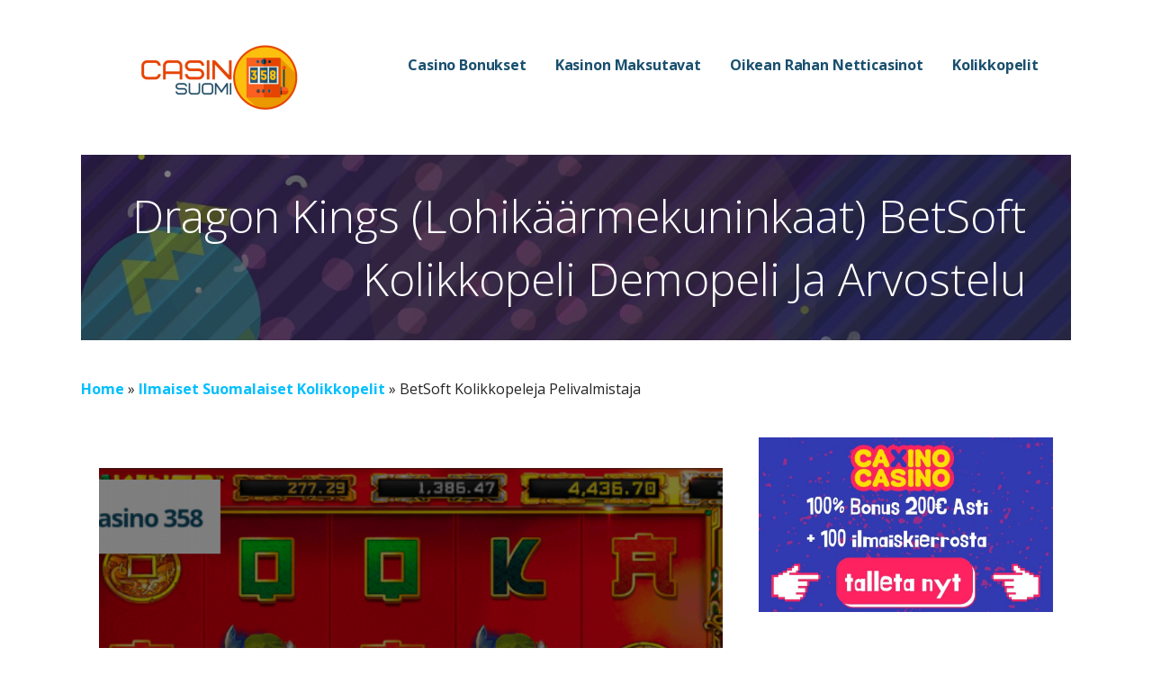

--- FILE ---
content_type: text/html; charset=UTF-8
request_url: https://casino358.com/kolikkopeleja/betsoft/dragon-kings/
body_size: 13407
content:
<!DOCTYPE html>

<html lang="fi-FI">

<head>

    <!-- Global site tag (gtag.js) - Google Analytics -->

    <script async src="https://www.googletagmanager.com/gtag/js?id=UA-163084901-1"></script>

    <script>

        window.dataLayer = window.dataLayer || [];

        function gtag(){dataLayer.push(arguments);}

        gtag('js', new Date());

        gtag('config', 'UA-163084901-1');

    </script>

	<meta charset="UTF-8">

	<meta name="viewport" content="width=device-width, initial-scale=1">

	<link rel="profile" href="https://gmpg.org/xfn/11">

	<link rel="pingback" href="https://casino358.com/xmlrpc.php">

	
	<!-- This site is optimized with the Yoast SEO plugin v14.7 - https://yoast.com/wordpress/plugins/seo/ -->
	<title>ᐉ Dragon Kings Pelit 〚2026〛 Arvostelu | Demopeli Dragon Kings (Lohikäärmekuninkaat)</title>
	<meta name="description" content="Demopeli Dragon Kings (Lohikäärmekuninkaat) ✅ Dragon Kings Bonukset ja Ominaisuudet ⚡ BetSoft Pelivalmistajasta Kolikkopeli" />
	<meta name="robots" content="index, follow" />
	<meta name="googlebot" content="index, follow, max-snippet:-1, max-image-preview:large, max-video-preview:-1" />
	<meta name="bingbot" content="index, follow, max-snippet:-1, max-image-preview:large, max-video-preview:-1" />
	<link rel="canonical" href="https://casino358.com/kolikkopeleja/betsoft/dragon-kings/" />
	<meta property="og:locale" content="en_US" />
	<meta property="og:type" content="article" />
	<meta property="og:title" content="ᐉ Dragon Kings Pelit 〚2026〛 Arvostelu | Demopeli Dragon Kings (Lohikäärmekuninkaat)" />
	<meta property="og:description" content="Demopeli Dragon Kings (Lohikäärmekuninkaat) ✅ Dragon Kings Bonukset ja Ominaisuudet ⚡ BetSoft Pelivalmistajasta Kolikkopeli" />
	<meta property="og:url" content="https://casino358.com/kolikkopeleja/betsoft/dragon-kings/" />
	<meta property="og:site_name" content="Suomi Casino 358" />
	<meta property="article:published_time" content="2020-03-25T08:20:59+00:00" />
	<meta name="twitter:card" content="summary_large_image" />
	<script type="application/ld+json" class="yoast-schema-graph">{"@context":"https://schema.org","@graph":[{"@type":"WebSite","@id":"https://casino358.com/#website","url":"https://casino358.com/","name":"Suomi Casino 358","description":"","potentialAction":[{"@type":"SearchAction","target":"https://casino358.com/?s={search_term_string}","query-input":"required name=search_term_string"}],"inLanguage":"en-US"},{"@type":"WebPage","@id":"https://casino358.com/kolikkopeleja/betsoft/dragon-kings/#webpage","url":"https://casino358.com/kolikkopeleja/betsoft/dragon-kings/","name":"\u1409 Dragon Kings Pelit \u301a2026\u301b Arvostelu | Demopeli Dragon Kings (Lohik\u00e4\u00e4rmekuninkaat)","isPartOf":{"@id":"https://casino358.com/#website"},"datePublished":"2020-03-25T08:20:59+00:00","dateModified":"2020-03-25T08:20:59+00:00","author":{"@id":"https://casino358.com/#/schema/person/4b78f4bdcee85789c66e3333ec387625"},"description":"Demopeli Dragon Kings (Lohik\u00e4\u00e4rmekuninkaat) \u2705 Dragon Kings Bonukset ja Ominaisuudet \u26a1 BetSoft Pelivalmistajasta Kolikkopeli","breadcrumb":{"@id":"https://casino358.com/kolikkopeleja/betsoft/dragon-kings/#breadcrumb"},"inLanguage":"en-US","potentialAction":[{"@type":"ReadAction","target":["https://casino358.com/kolikkopeleja/betsoft/dragon-kings/"]}]},{"@type":"BreadcrumbList","@id":"https://casino358.com/kolikkopeleja/betsoft/dragon-kings/#breadcrumb","itemListElement":[{"@type":"ListItem","position":1,"item":{"@type":"WebPage","@id":"https://casino358.com/","url":"https://casino358.com/","name":"Home"}},{"@type":"ListItem","position":2,"item":{"@type":"WebPage","@id":"https://casino358.com/kolikkopeleja/","url":"https://casino358.com/kolikkopeleja/","name":"Ilmaiset Suomalaiset Kolikkopelit"}},{"@type":"ListItem","position":3,"item":{"@type":"WebPage","@id":"https://casino358.com/kolikkopeleja/betsoft/","url":"https://casino358.com/kolikkopeleja/betsoft/","name":"BetSoft Kolikkopeleja Pelivalmistaja"}}]},{"@type":["Person"],"@id":"https://casino358.com/#/schema/person/4b78f4bdcee85789c66e3333ec387625","name":"user13"}]}</script>
	<!-- / Yoast SEO plugin. -->


<link rel='stylesheet' id='Casino CPT-css'  href='https://casino358.com/wp-content/plugins/casino-cpt-master/public/css/rw-casino-cpt-public.css?ver=1.2.1' type='text/css' media='all' />
<link rel='stylesheet' id='ez-icomoon-css'  href='https://casino358.com/wp-content/plugins/easy-table-of-contents/vendor/icomoon/style.min.css?ver=2.0.11' type='text/css' media='all' />
<link rel='stylesheet' id='ez-toc-css'  href='https://casino358.com/wp-content/plugins/easy-table-of-contents/assets/css/screen.min.css?ver=2.0.11' type='text/css' media='all' />
<style id='ez-toc-inline-css' type='text/css'>
div#ez-toc-container p.ez-toc-title {font-size: 120%;}div#ez-toc-container p.ez-toc-title {font-weight: 400;}div#ez-toc-container ul li {font-size: 95%;}
</style>
<link rel='stylesheet' id='ccm_styles-css'  href='https://casino358.com/wp-content/themes/ascension/inc/modules/custom-comments/assets/css/comments.css?ver=5.3.2' type='text/css' media='all' />
<link rel='stylesheet' id='ascension-css'  href='https://casino358.com/wp-content/themes/ascension/style.css?ver=1.1.5' type='text/css' media='all' />
<style id='ascension-inline-css' type='text/css'>
.hero{background-image:url(https://casino358.com/wp-content/uploads/2020/04/suomi-header.jpg);}
.site-title a,.site-title a:visited{color:#blank;}.site-title a:hover,.site-title a:visited:hover{color:rgba(, 0.8);}
.site-description{color:#686868;}
.hero,.hero .widget h1,.hero .widget h2,.hero .widget h3,.hero .widget h4,.hero .widget h5,.hero .widget h6,.hero .widget p,.hero .widget blockquote,.hero .widget cite,.hero .widget table,.hero .widget ul,.hero .widget ol,.hero .widget li,.hero .widget dd,.hero .widget dt,.hero .widget address,.hero .widget code,.hero .widget pre,.hero .widget .widget-title,.hero .page-header h1{color:#ffffff;}
.main-navigation ul li a,.main-navigation ul li a:visited,.main-navigation ul li a:hover,.main-navigation ul li a:focus,.main-navigation ul li a:visited:hover{color:#194f6e;}.main-navigation .sub-menu .menu-item-has-children > a::after{border-right-color:#194f6e;border-left-color:#194f6e;}.menu-toggle div{background-color:#194f6e;}.main-navigation ul li a:hover,.main-navigation ul li a:focus{color:rgba(25, 79, 110, 0.8);}
h1,h2,h3,h4,h5,h6,label,legend,table th,dl dt,.entry-title,.entry-title a,.entry-title a:visited,.widget-title{color:#353535;}.entry-title a:hover,.entry-title a:visited:hover,.entry-title a:focus,.entry-title a:visited:focus,.entry-title a:active,.entry-title a:visited:active{color:rgba(53, 53, 53, 0.8);}
body,input,select,textarea,input[type="text"]:focus,input[type="email"]:focus,input[type="url"]:focus,input[type="password"]:focus,input[type="search"]:focus,input[type="number"]:focus,input[type="tel"]:focus,input[type="range"]:focus,input[type="date"]:focus,input[type="month"]:focus,input[type="week"]:focus,input[type="time"]:focus,input[type="datetime"]:focus,input[type="datetime-local"]:focus,input[type="color"]:focus,textarea:focus,.navigation.pagination .paging-nav-text{color:#252525;}hr{background-color:rgba(37, 37, 37, 0.1);border-color:rgba(37, 37, 37, 0.1);}input[type="text"],input[type="email"],input[type="url"],input[type="password"],input[type="search"],input[type="number"],input[type="tel"],input[type="range"],input[type="date"],input[type="month"],input[type="week"],input[type="time"],input[type="datetime"],input[type="datetime-local"],input[type="color"],textarea,.select2-container .select2-choice{color:rgba(37, 37, 37, 0.5);border-color:rgba(37, 37, 37, 0.1);}select,fieldset,blockquote,pre,code,abbr,acronym,.hentry table th,.hentry table td{border-color:rgba(37, 37, 37, 0.1);}.hentry table tr:hover td{background-color:rgba(37, 37, 37, 0.05);}
blockquote,.entry-meta,.entry-footer,.comment-meta .says,.logged-in-as,.wp-block-coblocks-author__heading{color:#686868;}
.site-footer .widget-title,.site-footer h1,.site-footer h2,.site-footer h3,.site-footer h4,.site-footer h5,.site-footer h6{color:#353535;}
.site-footer .widget,.site-footer .widget form label{color:#252525;}
.footer-menu ul li a,.footer-menu ul li a:visited{color:#686868;}.site-info-wrapper .social-menu a{background-color:#686868;}.footer-menu ul li a:hover,.footer-menu ul li a:visited:hover{color:rgba(104, 104, 104, 0.8);}
.site-info-wrapper .site-info-text{color:#686868;}
a,a:visited,.entry-title a:hover,.entry-title a:visited:hover{color:#00bfff;}.navigation.pagination .nav-links .page-numbers.current,.social-menu a:hover{background-color:#00bfff;}a:hover,a:visited:hover,a:focus,a:visited:focus,a:active,a:visited:active{color:rgba(0, 191, 255, 0.8);}.comment-list li.bypostauthor{border-color:rgba(0, 191, 255, 0.2);}
button,a.button,a.button:visited,input[type="button"],input[type="reset"],input[type="submit"],.wp-block-button__link,.site-info-wrapper .social-menu a:hover{background-color:#00bfff;border-color:#00bfff;}button:hover,button:active,button:focus,a.button:hover,a.button:active,a.button:focus,a.button:visited:hover,a.button:visited:active,a.button:visited:focus,input[type="button"]:hover,input[type="button"]:active,input[type="button"]:focus,input[type="reset"]:hover,input[type="reset"]:active,input[type="reset"]:focus,input[type="submit"]:hover,input[type="submit"]:active,input[type="submit"]:focus{background-color:rgba(0, 191, 255, 0.8);border-color:rgba(0, 191, 255, 0.8);}
button,button:hover,button:active,button:focus,a.button,a.button:hover,a.button:active,a.button:focus,a.button:visited,a.button:visited:hover,a.button:visited:active,a.button:visited:focus,input[type="button"],input[type="button"]:hover,input[type="button"]:active,input[type="button"]:focus,input[type="reset"],input[type="reset"]:hover,input[type="reset"]:active,input[type="reset"]:focus,input[type="submit"],input[type="submit"]:hover,input[type="submit"]:active,input[type="submit"]:focus,.wp-block-button__link{color:#ffffff;}
body{background-color:#ffffff;}.navigation.pagination .nav-links .page-numbers.current{color:#ffffff;}
.hero{background-color:#252525;}.hero{-webkit-box-shadow:inset 0 0 0 9999em;-moz-box-shadow:inset 0 0 0 9999em;box-shadow:inset 0 0 0 9999em;color:rgba(37, 37, 37, 0.50);}
.main-navigation-container,.main-navigation.open,.main-navigation ul ul,.main-navigation .sub-menu{background-color:#ffffff;}.site-header{background-color:#ffffff;}
.site-footer{background-color:#f5f5f5;}
.site-info-wrapper{background-color:#ffffff;}.site-info-wrapper .social-menu a,.site-info-wrapper .social-menu a:visited,.site-info-wrapper .social-menu a:hover,.site-info-wrapper .social-menu a:visited:hover{color:#ffffff;}
.has-primary-color{color:#03263B;}.has-primary-background-color{background-color:#03263B;}
.has-secondary-color{color:#0b3954;}.has-secondary-background-color{background-color:#0b3954;}
.has-tertiary-color{color:#bddae6;}.has-tertiary-background-color{background-color:#bddae6;}
.has-quaternary-color{color:#ff6663;}.has-quaternary-background-color{background-color:#ff6663;}
.has-quinary-color{color:#ffffff;}.has-quinary-background-color{background-color:#ffffff;}
</style>
<link rel='stylesheet' id='ascension-fonts-css'  href='https://fonts.googleapis.com/css?family=Open+Sans%3A300%2C400%2C700&#038;subset=latin&#038;display=swap&#038;ver=1.8.7' type='text/css' media='all' />
<style id='ascension-fonts-inline-css' type='text/css'>
.site-title{font-family:"Open Sans", sans-serif;}
.main-navigation ul li a,.main-navigation ul li a:visited,button,a.button,a.fl-button,input[type="button"],input[type="reset"],input[type="submit"]{font-family:"Open Sans", sans-serif;}
h1,h2,h3,h4,h5,h6,label,legend,table th,dl dt,.entry-title,.widget-title{font-family:"Open Sans", sans-serif;}
body,p,ol li,ul li,dl dd,.fl-callout-text{font-family:"Open Sans", sans-serif;}
blockquote,.entry-meta,.entry-footer,.comment-list li .comment-meta .says,.comment-list li .comment-metadata,.comment-reply-link,#respond .logged-in-as{font-family:"Open Sans", sans-serif;}
</style>
<link rel='stylesheet' id='fcrp-light-css-css'  href='https://casino358.com/wp-content/plugins/flytonic-casino-review//assets/css/style.min.css?ver=5.3.2' type='text/css' media='all' />
<script type='text/javascript' src='//ajax.googleapis.com/ajax/libs/jquery/1.12.4/jquery.min.js'></script>
<script type='text/javascript' src='https://casino358.com/wp-includes/js/jquery/jquery-migrate.min.js?ver=1.4.1'></script>
<style type="text/css"  media="screen">a.fcrp-button.playb{background-color:#ffffff;}a.fcrp-button.playb:hover{background-color:#ffffff;}a.fcrp-button.playb{color:#ffffff!important;}a.fcrp-button.playb:hover{color:#ffffff!important;}a.fcrp-button.reviewb{background-color:#ffffff;}a.fcrp-button.reviewb:hover{background-color:#ffffff;}a.fcrp-button.reviewb{color:#ffffff!important;}a.fcrp-button.reviewb:hover{color:#ffffff!important;}.fcrp-sctable_ver3 .fcrp-sctablerow1, .fcrp-sctable_ver5 .fcrp-sctablerow1,.fcrp-sctable_5row1{background:#392b48!important;}.fcrpbonus_text{color:#ffffff!important;}</style><style>@media (max-width: 1199px) {
    .language-nav {
        margin-left: auto;
        margin-right: 15px;
    }
}

.language-nav ul {
    margin: 0;
    padding: 5px;
    width: 55px;
    min-height: 40px;
    background: #eef1f5;
    border-radius: 5px;
    cursor: pointer;
    list-style: none;
    text-transform: uppercase;
}

.language-nav ul.lang-parent-ul .is-selected {
    transition: 0.3s;
}

.language-nav ul.lang-parent-ul .is-selected:hover .sub-menu-lang {
    display: block;
}

.language-nav ul.lang-parent-ul .is-selected:hover .js-toggle-submenu-lang {
    transform: scale(1) rotate(-45deg);
}

.language-nav ul.lang-parent-ul .is-selected:hover .js-toggle-submenu-lang.is-active {
    transform: scale(1) rotate(270deg);
}

.language-nav ul .sub-menu-lang {
    transition: 0.3s;
    display: none;
    position: absolute;
    margin-top: 0px;
    margin-left: -5px;
    padding: 0px 5px;
}

.language-nav ul .sub-menu-lang .menu-item-lang {
    margin-top: 5px;
    margin-bottom: 5px;
}

.language-nav ul .sub-menu-lang .menu-item-lang:hover a {
    transform: translateX(3px);
    color: #0c0c0d;
}

.language-nav ul .menu-item-lang {
    position: relative;
    height: 30px;
}

.language-nav ul .menu-item-lang a {
    transition: 0.3s;
    min-width: 30px;
    height: 30px;
    display: inline-block;
}

.language-nav ul .menu-item-lang a:hover {
    text-decoration: none;
}

.language-nav ul .menu-item-lang a span {
    color: #0c0c0d;
    font-size: 94%;
    line-height: 26px;
    font-weight: bold;
    top: 0px;
    display: block;
    padding-top: 7%;
}

.language-nav ul .menu-item-lang a img {
    width: 100%;
    height: 100%;
    border-radius: 6px;
}

.language-nav ul .menu-item-lang .js-toggle-submenu-lang {
    position: absolute;
    display: block;
    right: 0px;
    top: 0px;
    bottom: 0px;
    margin: auto;
    width: 7px;
    height: 7px;
    transition: 0.2s;
    border-top: 1px solid #000;
    border-right: 1px solid #000;
    transform: scale(1) rotate(135deg);
}

@media (max-width: 1200px) {
    .language-nav ul .menu-item-lang .js-toggle-submenu-lang {
        -webkit-transform: scale(1) rotate(135deg);
        transform: scale(1) rotate(135deg);
    }
}
</style><style type='text/css'>
.site-title,.site-description{position:absolute;clip:rect(1px, 1px, 1px, 1px);}
</style><style>img.lazyload,img.lazyloading{
background-color: rgba(0,0,0,0);

opacity: 0.001; 
}
img.lazyload, img.lazyloaded {
opacity: 1;
-webkit-transition:opacity 300ms;
-moz-transition: opacity 300ms;
-ms-transition: opacity 300ms;
-o-transition: opacity 300ms;
transition: opacity 300ms;
}
iframe.lazyload, iframe.lazyloading{
display: block;
background-color: rgba(0,0,0,0);

}
</style><script id='nitro-telemetry'>(()=>{window.NitroPack=window.NitroPack||{coreVersion:"na",isCounted:!1};let e=document.createElement("script");if(e.src="https://nitroscripts.com/RHiPERzqxGmXrrOukqfTlJtCrptYqrkh",e.async=!0,e.id="nitro-script",document.head.appendChild(e),!window.NitroPack.isCounted){window.NitroPack.isCounted=!0;let t=()=>{navigator.sendBeacon("https://to.getnitropack.com/p",JSON.stringify({siteId:"RHiPERzqxGmXrrOukqfTlJtCrptYqrkh",url:window.location.href,isOptimized:!!window.IS_NITROPACK,coreVersion:"na",missReason:window.NPTelemetryMetadata?.missReason||"",pageType:window.NPTelemetryMetadata?.pageType||"",isEligibleForOptimization:!!window.NPTelemetryMetadata?.isEligibleForOptimization}))};(()=>{let e=()=>new Promise(e=>{"complete"===document.readyState?e():window.addEventListener("load",e)}),i=()=>new Promise(e=>{document.prerendering?document.addEventListener("prerenderingchange",e,{once:!0}):e()}),a=async()=>{await i(),await e(),t()};a()})(),window.addEventListener("pageshow",e=>{if(e.persisted){let i=document.prerendering||self.performance?.getEntriesByType?.("navigation")[0]?.activationStart>0;"visible"!==document.visibilityState||i||t()}})}})();</script><link rel="icon" href="https://casino358.com/wp-content/uploads/2020/04/FAVICON_suomi-removebg-preview-min-150x150.png" sizes="32x32" />
<link rel="icon" href="https://casino358.com/wp-content/uploads/2020/04/FAVICON_suomi-removebg-preview-min-300x298.png" sizes="192x192" />
<link rel="apple-touch-icon-precomposed" href="https://casino358.com/wp-content/uploads/2020/04/FAVICON_suomi-removebg-preview-min-300x298.png" />
<meta name="msapplication-TileImage" content="https://casino358.com/wp-content/uploads/2020/04/FAVICON_suomi-removebg-preview-min.png" />
		<style type="text/css" id="wp-custom-css">
			/*colors
 * #00bfff - blue
 * rgb(57, 43, 72) - violet
 * 
 * */

.alert_msg
{padding:20px;
margin:10px;
border: 3px dashed white;}

.sub-menu
{font-size: 90%;}

.hero-inner {margin:0px!important;}

h2
{
color:rgb(53, 53, 53);
font-size:35px;
font-weight:500;
}

h3
{

font-size:30px;
font-weight:500;
}

h4
{

font-size:23px;
font-weight:500;}

/**/

.panel {
	margin-top: 0 !important;
	margin-bottom: -60px !important;
}


/*img*/
.fcrp-sctable img
{
border-radius: 5px;
	
}

 .fcrp-fc2-col.fcrp-rank-col > span
{background-color:rgb(57, 43, 72) !important;}

.sub-menu li a
{
text-indent:0px;
padding-left:5px;
}

a.custom-logo-link{
	display:block;
	width:236px;
	height:72px;
}

.custom-image
{
border-radius:8px;
border: 4px solid #fcfdfd;
box-shadow: -2px 2px 2px rgba(57, 43, 72,0.8);
display: block;
margin: auto;
}


/*Play button*/

.fcrp-vis5-col a, 
.fcrp-fc2-col.fcrp-vis-col > a,
.fcrp-review-right > a
{
padding:10px 25px;
border-radius: 5px;
background-color:#00bfff!important;
color:white!important;
font-size:1.1em;
}

.fcrp-vis5-col a:hover, 
.fcrp-fc2-col.fcrp-vis-col > a:hover, 
.fcrp-review-right > a:hover
{
border: 2px solid #00bfff!important;
background-color:white!important;
color:#00bfff!important;
}

.fcrp-fc2-col.fcrp-bonus-col > span.fcrp_bonamt.fcrpbonus_text
{color:#545454!important;}


/**/
.min_dep
{
font-size:1.3em;
}

/*min dep links*/

.img_block
{display: inline-block;
	margin-left:10px;
	margin-right:10px;
}


.img_block img
{ 
	padding: 5px;
	border: #f2f2f2 solid 2px;
	box-shadow: 3px 3px 5px 0px rgba(231,234,239,1);
	border-radius: 150px;
}

.img_block:hover img
{
	padding: 5px;
	border: #f2f2f2 solid 2px;
	box-shadow: 3px 3px 5px 0px rgba(231,234,239,1) inset;
}

/*deposit methods links*/

.img_block_deposit 
{display: inline-block;
	margin:15px;
	width: 250px;
}

.img_block_deposit:hover 
{
	width: 300px;
}



/*casino review*/
.fcrp-reviewtop
{
background-color:rgb(57, 43, 72);
border-radius: 5px;
}

th 
{
background-color:#194f6e;
color:#ffffff!important;
}

/*intext button*/

.wp-block-button a
{
	padding:10px;
border-radius: 5px;
}

.wp-block-button 
{
margin-bottom:15px;}

/*toc alternative*/
.toc-alternative
{ margin-bottom:10px;
margin-left:35px;}

.toc-alternative a
{display: inline-block;
color:#2a2a2a;
margin-right:10px;
text-decoration:none;
border-bottom:1px #2a2a2a dashed;
font-size:90%;}


.toc-alternative a:last-child
{margin-right:0px;}


.toc-alternative a:before
{content: "🡮 "; }

.toc-alternative-list a
{
color:#2a2a2a;
text-decoration:none;
border-bottom:1px #2a2a2a dashed;
font-size:90%;
}

.toc-alternative-list a:after
{content: " 🡮"; }

.fcrp-terms-row
{font-size:80%!important;
line-height:10px!important; 

}
		</style>
		
    <!-- Chrome, Firefox OS and Opera -->

    <meta name="theme-color" content=" #392b48">

    <!-- Windows Phone -->

    <meta name="msapplication-navbutton-color" content=" #392b48">

    <!-- Safari -->

    <meta name="apple-mobile-web-app-status-bar-style" content="black">

</head>

<body class="post-template-default single single-post postid-24278 single-format-standard wp-custom-logo custom-header-image layout-two-column-default">

	
	<div id="page" class="hfeed site">

		<a class="skip-link screen-reader-text" href="#content">Skip to content</a>

		
		<header id="masthead" class="site-header" role="banner">

			
			<div class="site-header-wrapper">

				
<div class="site-title-wrapper">

	<a href="https://casino358.com/" class="custom-logo-link" rel="home"><img width="236" height="72" data-src="https://casino358.com/wp-content/uploads/2021/01/custom-logo-e1611737764621.png" src="data:image/svg+xml,%3Csvg%20xmlns=%22http://www.w3.org/2000/svg%22%20viewBox=%220%200%20236%2072%22%3E%3C/svg%3E" class="custom-logo lazyload" alt="Casino Suomi" width="236" /></a>
	<div class="site-title"><a href="https://casino358.com/" rel="home">Suomi Casino 358</a></div>
	
</div><!-- .site-title-wrapper -->

<div class="main-navigation-container">

	
<div class="menu-toggle" id="menu-toggle" role="button" tabindex="0"
	>
	<div></div>
	<div></div>
	<div></div>
</div><!-- #menu-toggle -->

	<nav id="site-navigation" class="main-navigation">

		<div class="menu-main-container"><ul id="menu-main" class="menu"><li id="menu-item-26827" class="menu-item menu-item-type-post_type menu-item-object-page menu-item-has-children menu-item-26827"><a href="https://casino358.com/casino-bonukset/">Casino Bonukset</a>
<span  class="expand" role="button" tabindex="0"></span>

<ul class="sub-menu">
	<li id="menu-item-28951" class="menu-item menu-item-type-post_type menu-item-object-page menu-item-28951"><a href="https://casino358.com/casino-bonukset/ostobonuspelit-online/">Ostobonuspelit online</a></li>
	<li id="menu-item-28998" class="menu-item menu-item-type-post_type menu-item-object-page menu-item-28998"><a href="https://casino358.com/casino-bonukset/casino-tervetuliaisbonus/">Casino tervetuliaisbonus</a></li>
	<li id="menu-item-29043" class="menu-item menu-item-type-post_type menu-item-object-page menu-item-29043"><a href="https://casino358.com/casino-bonukset/kasino-talletusbonus/">Kasino talletusbonus</a></li>
	<li id="menu-item-26828" class="menu-item menu-item-type-post_type menu-item-object-page menu-item-26828"><a href="https://casino358.com/casino-bonukset/ilman-talletusta/">Casino Bonus Ilman Talletusta</a></li>
	<li id="menu-item-26831" class="menu-item menu-item-type-post_type menu-item-object-page menu-item-has-children menu-item-26831"><a href="https://casino358.com/casino-bonukset/kolikkopeli-bonukset/">Kolikkopelit Bonuskoodi</a>
	<span  class="expand" role="button" tabindex="0"></span>

	<ul class="sub-menu">
		<li id="menu-item-26829" class="menu-item menu-item-type-post_type menu-item-object-page menu-item-26829"><a href="https://casino358.com/casino-bonukset/ilmaiskierroksia/">Casino Ilmaiskierrokset</a></li>
		<li id="menu-item-26830" class="menu-item menu-item-type-post_type menu-item-object-page menu-item-26830"><a href="https://casino358.com/casino-bonukset/ilmaiskierroksia-ilman-talletusta/">Ilmaiskierroksia Ilman Talletusta</a></li>
	</ul>
</li>
	<li id="menu-item-26832" class="menu-item menu-item-type-post_type menu-item-object-page menu-item-26832"><a href="https://casino358.com/casino-bonukset/talleta-10-pelaa-50/">Talleta 10 Pelaa 50</a></li>
	<li id="menu-item-26833" class="menu-item menu-item-type-post_type menu-item-object-page menu-item-has-children menu-item-26833"><a href="https://casino358.com/casino-bonukset/parhaat-kasinotarjoukset/">Parhaat Kasinotarjoukset</a>
	<span  class="expand" role="button" tabindex="0"></span>

	<ul class="sub-menu">
		<li id="menu-item-26842" class="menu-item menu-item-type-post_type menu-item-object-page menu-item-26842"><a href="https://casino358.com/kasinovinkkeja/kasino-ilman-kierratysta/">Kasino Ilman Kierrätystä</a></li>
	</ul>
</li>
</ul>
</li>
<li id="menu-item-26836" class="menu-item menu-item-type-post_type menu-item-object-page menu-item-has-children menu-item-26836"><a href="https://casino358.com/maksutavat/">Kasinon Maksutavat</a>
<span  class="expand" role="button" tabindex="0"></span>

<ul class="sub-menu">
	<li id="menu-item-27410" class="menu-item menu-item-type-post_type menu-item-object-page menu-item-27410"><a href="https://casino358.com/maksutavat/euteller-kasinot/">Euteller kasinot</a></li>
	<li id="menu-item-28043" class="menu-item menu-item-type-post_type menu-item-object-page menu-item-28043"><a href="https://casino358.com/maksutavat/flexepin/">Flexepin kasinot</a></li>
	<li id="menu-item-26837" class="menu-item menu-item-type-post_type menu-item-object-page menu-item-26837"><a href="https://casino358.com/maksutavat/laskulla/">Nettikasinot Laskulla</a></li>
	<li id="menu-item-28117" class="menu-item menu-item-type-post_type menu-item-object-page menu-item-28117"><a href="https://casino358.com/maksutavat/siirto-kasinot/">Siirto kasinot</a></li>
	<li id="menu-item-26838" class="menu-item menu-item-type-post_type menu-item-object-page menu-item-26838"><a href="https://casino358.com/maksutavat/siru/">Siru Mobile Kasinot</a></li>
	<li id="menu-item-26839" class="menu-item menu-item-type-post_type menu-item-object-page menu-item-26839"><a href="https://casino358.com/maksutavat/trustly/">Trustly Casino</a></li>
	<li id="menu-item-28119" class="menu-item menu-item-type-post_type menu-item-object-page menu-item-28119"><a href="https://casino358.com/maksutavat/nettikasinot-verkkopankkitunnuksilla/">Verkkopankkitunnuksilla</a></li>
	<li id="menu-item-27409" class="menu-item menu-item-type-post_type menu-item-object-page menu-item-27409"><a href="https://casino358.com/maksutavat/zimpler-kasinot/">Zimpler kasinot</a></li>
	<li id="menu-item-26859" class="menu-item menu-item-type-post_type menu-item-object-page menu-item-has-children menu-item-26859"><a href="https://casino358.com/minimitalletus/">Minimitalletus Kasinot</a>
	<span  class="expand" role="button" tabindex="0"></span>

	<ul class="sub-menu">
		<li id="menu-item-26860" class="menu-item menu-item-type-post_type menu-item-object-page menu-item-home menu-item-26860"><a href="https://casino358.com/">1 Euron Talletus Casino</a></li>
		<li id="menu-item-28692" class="menu-item menu-item-type-post_type menu-item-object-page menu-item-28692"><a href="https://casino358.com/minimitalletus/2-euron/">2 Euron Talletus Casino</a></li>
		<li id="menu-item-28635" class="menu-item menu-item-type-post_type menu-item-object-page menu-item-28635"><a href="https://casino358.com/minimitalletus/3-euron/">3 Euron Talletus Casino</a></li>
		<li id="menu-item-28636" class="menu-item menu-item-type-post_type menu-item-object-page menu-item-28636"><a href="https://casino358.com/minimitalletus/4-euron/">4 Euron Talletus Casino</a></li>
		<li id="menu-item-26861" class="menu-item menu-item-type-post_type menu-item-object-page menu-item-26861"><a href="https://casino358.com/minimitalletus/5-euron/">5 Euron Talletus Casino</a></li>
		<li id="menu-item-26862" class="menu-item menu-item-type-post_type menu-item-object-page menu-item-26862"><a href="https://casino358.com/minimitalletus/10-euron/">10 Euron Talletus Casino</a></li>
		<li id="menu-item-28691" class="menu-item menu-item-type-post_type menu-item-object-page menu-item-28691"><a href="https://casino358.com/minimitalletus/20-euron/">20 Euron Talletus Casino</a></li>
	</ul>
</li>
</ul>
</li>
<li id="menu-item-26849" class="menu-item menu-item-type-post_type menu-item-object-page menu-item-has-children menu-item-26849"><a href="https://casino358.com/oikean-rahan-casino/">Oikean Rahan Netticasinot</a>
<span  class="expand" role="button" tabindex="0"></span>

<ul class="sub-menu">
	<li id="menu-item-26835" class="menu-item menu-item-type-post_type menu-item-object-page menu-item-26835"><a href="https://casino358.com/kasinoarvostelut/">Kasinoarvostelut Suomeksi</a></li>
	<li id="menu-item-26866" class="menu-item menu-item-type-post_type menu-item-object-page menu-item-26866"><a href="https://casino358.com/uudet-nettikasinot/">Uusi nettikasino</a></li>
	<li id="menu-item-26840" class="menu-item menu-item-type-post_type menu-item-object-page menu-item-26840"><a href="https://casino358.com/kasinopeleja/">Kasinopelejä</a></li>
	<li id="menu-item-26843" class="menu-item menu-item-type-post_type menu-item-object-page menu-item-26843"><a href="https://casino358.com/kasinovinkkeja/nopea-kotiutus-casino/">Nettikasinot Nopea Kotiutus</a></li>
	<li id="menu-item-26844" class="menu-item menu-item-type-post_type menu-item-object-page menu-item-26844"><a href="https://casino358.com/kasinovinkkeja/casino-paras-palautusprosentti/">Nettikasino Paras Palautusprosentti</a></li>
	<li id="menu-item-26845" class="menu-item menu-item-type-post_type menu-item-object-page menu-item-has-children menu-item-26845"><a href="https://casino358.com/kasinovinkkeja/kasino-ilman-rekisteroitymista/">Uudet pay n play Kasinot</a>
	<span  class="expand" role="button" tabindex="0"></span>

	<ul class="sub-menu">
		<li id="menu-item-26846" class="menu-item menu-item-type-post_type menu-item-object-page menu-item-26846"><a href="https://casino358.com/kasinovinkkeja/pikakasinot/">Parhaat Pikakasinot</a></li>
		<li id="menu-item-28027" class="menu-item menu-item-type-post_type menu-item-object-page menu-item-28027"><a href="https://casino358.com/maksutavat/nettikasinot-verkkopankkitunnuksilla/">Nettikasinot verkkopankkitunnuksilla</a></li>
	</ul>
</li>
	<li id="menu-item-26847" class="menu-item menu-item-type-post_type menu-item-object-page menu-item-26847"><a href="https://casino358.com/kasinovinkkeja/verovapaat-kasinot/">Verovapaat Nettikasinot</a></li>
	<li id="menu-item-26855" class="menu-item menu-item-type-post_type menu-item-object-page menu-item-has-children menu-item-26855"><a href="https://casino358.com/parhaat-kasinot/">Parhaat Nettikasinot</a>
	<span  class="expand" role="button" tabindex="0"></span>

	<ul class="sub-menu">
		<li id="menu-item-26856" class="menu-item menu-item-type-post_type menu-item-object-page menu-item-26856"><a href="https://casino358.com/parhaat-kasinot/top/">Top Kasinot</a></li>
	</ul>
</li>
	<li id="menu-item-26857" class="menu-item menu-item-type-post_type menu-item-object-page menu-item-26857"><a href="https://casino358.com/pelaaminen-nettikasinoissa-tabletilla/">Tablettikasino</a></li>
	<li id="menu-item-26858" class="menu-item menu-item-type-post_type menu-item-object-page menu-item-26858"><a href="https://casino358.com/rahapelit-netissa/">Rahapelit  Netissä</a></li>
	<li id="menu-item-27702" class="menu-item menu-item-type-post_type menu-item-object-page menu-item-27702"><a href="https://casino358.com/oikean-rahan-casino/luotettavat-kasinot/">Luotettava nettikasino</a></li>
	<li id="menu-item-28028" class="menu-item menu-item-type-post_type menu-item-object-page menu-item-28028"><a href="https://casino358.com/kasinovinkkeja/vedonlyonti-ilman-rekisteroitymista/">Vedonlyönti ilman rekisteröitymistä</a></li>
</ul>
</li>
<li id="menu-item-26848" class="menu-item menu-item-type-post_type menu-item-object-page menu-item-has-children menu-item-26848"><a href="https://casino358.com/kolikkopeleja/">Kolikkopelit</a>
<span  class="expand" role="button" tabindex="0"></span>

<ul class="sub-menu">
	<li id="menu-item-27832" class="menu-item menu-item-type-post_type menu-item-object-post menu-item-27832"><a href="https://casino358.com/kolikkopeleja/mobiili-kolikkopelit/">Mobiilikolikkopelit Suomessa</a></li>
	<li id="menu-item-26872" class="menu-item menu-item-type-post_type menu-item-object-post menu-item-26872"><a href="https://casino358.com/kolikkopeleja/jattipotti-pelit/">Parhaat Jackpot Pelit Netissä</a></li>
	<li id="menu-item-26874" class="menu-item menu-item-type-post_type menu-item-object-post menu-item-26874"><a href="https://casino358.com/kolikkopeleja/hedelmapelit/">Parhaat Hedelmäpelit</a></li>
</ul>
</li>
</ul></div>
	</nav><!-- #site-navigation -->

	
</div>

			</div><!-- .site-header-wrapper -->

			
		</header><!-- #masthead -->

		
<div class="hero">

	
	<div class="hero-inner">

		
<div class="page-title-container">

	<header class="page-header">

		<h1 class="page-title">Dragon Kings (Lohikäärmekuninkaat) BetSoft Kolikkopeli Demopeli Ja Arvostelu</h1>
	</header><!-- .entry-header -->

</div><!-- .page-title-container -->

	</div>

    
</div>

		<div id="content" class="site-content">

		<p id="breadcrumbs"><span><span><a href="https://casino358.com/">Home</a> » <span><a href="https://casino358.com/kolikkopeleja/">Ilmaiset Suomalaiset Kolikkopelit</a> » <span class="breadcrumb_last" aria-current="page">BetSoft Kolikkopeleja Pelivalmistaja</span></span></span></span></p>
<div id="primary" class="content-area">

	<main id="main" class="site-main" role="main">

	
		
<article id="post-24278" class="post-24278 post type-post status-publish format-standard hentry category-betsoft">

	
	
		
	
	
<header class="entry-header">

	<div class="entry-header-row">

		<div class="entry-header-column">

			
			
				
			
			
		</div><!-- .entry-header-column -->

	</div><!-- .entry-header-row -->

</header><!-- .entry-header -->

	
	
		
<div class="entry-content">

	
             <div class="demo_game_container">
        <div class="demo_game_block">
            <div class="JsImgPreview demo_game_block_img"> <img class="lazyload"   src="[data-uri]" data-src="https://casino358.com/wp-content/uploads/2020/03/dragon-kings-betsoft-casino-slots-casino358.png"
                         alt="Dragon Kings"></div>
            <iframe  style="padding: 0" class="JsDemoGame lazyload" data-src="" frameborder="0"></iframe>
            <div class="JsButtonBlock demo_game_block_button">
                <button rel="nofollow" data-game-url="//casinomass.com/data/demos/desktop/dragon-kings-betsoft.html"
                        class="JsPlayGame button yellow">
                    Pelaa Ilmaiseksi
                </button>
                <button rel="nofollow" data-casino-url="https://wlturbico.adsrv.eacdn.com/C.ashx?btag=a_16554b_1621c_&affid=4583&siteid=16554&adid=1621&c="
                        class="JsGoToCasino button green">Pelaa Oikealla
                </button>
            </div>
        </div>
    </div><h2>Dragon Kings (Lohikäärmekuninkaat) Pelaa Ilmaiseksi</h2>
<p><br />Tämän &#8220;Dragon Kings&#8221; kolikkopeli saa virtansa <a href="https://casino358.com/kolikkopeleja/betsoft/"><span style="text-decoration: underline; color: #194f6e;"><b>BetSoft</b></span></a> Pelivalmistaja.</p>
<h2>Dragon Kings Symbolia</h2>
<table style="border-collapse: collapse; width: 100%; height: 112px;">
<tbody>
<tr style="height: 56px;">
<td style="width: 40%; height: 56px; color: white;" bgcolor="#194f6e">Wild symbolit</td>
<td style="height: 56px; text-align: center; color: #195716;"><strong>JOO</strong></td>
</tr>
<tr style="height: 53px;">
<td style="width: 40%; height: 56px; color: white;" bgcolor="#194f6e">Scatter symbolit</td>
<td style="height: 56px; text-align: center; color: #195716;"><strong>JOO</strong></td>
</tr>
</tbody>
</table>
<p>Dragon Kings slotissa on Wild symboli ja Scatter symboli.</p>
<h2>Dragon Kings Pelin Ominaisuudet ja Bonukset</h2>
<table style="border-collapse: collapse; width: 100%; height: 280px;">
<tbody>
<tr style="height: 56px;">
<td style="width: 40%; height: 56px; color: white;" bgcolor="#194f6e">Bonuskierrokset</td>
<td style="height: 56px; text-align: center; color: #7a0a0a;"><strong>EI</strong></td>
</tr>
<tr style="height: 53px;">
<td style="width: 40%; height: 56px; color: white;" bgcolor="#194f6e">Ilmaiset kierrokset</td>
<td style="height: 56px; text-align: center; color: #195716;"><strong>JOO</strong></td>
</tr>
<tr style="height: 53px;">
<td style="width: 40%; height: 56px; color: white;" bgcolor="#194f6e">Kertojat</td>
<td style="height: 56px; text-align: center; color: #195716;"><strong>JOO</strong></td>
</tr>
<tr style="height: 53px;">
<td style="width: 40%; height: 56px; color: white;" bgcolor="#194f6e">Progressiivinen jättipotti</td>
<td style="height: 56px; text-align: center; color: #195716;"><strong>JOO</strong></td>
</tr>
</tbody>
</table>
<p>Dragon Kings slotissa on: Free Spins, Multipliers, Progressive Jackpot. Sillä ei ole: Bonus Rounds.</p>
<h2>Dragon Kings Pelattavuus</h2>
<table style="border-collapse: collapse; width: 100%; height: 280px;">
<tbody>
<tr style="height: 56px;">
<td style="width: 40%; height: 56px; color: white;" bgcolor="#194f6e">Kelaa</td>
<td style="height: 56px; text-align: center;">5</td>
</tr>
<tr style="height: 53px;">
<td style="width: 40%; height: 56px; color: white;" bgcolor="#194f6e">Voittolinjaa</td>
<td style="text-align: center; height: 56px;">10</td>
</tr>
<tr style="height: 53px;">
<td style="width: 40%; height: 56px; color: white;" bgcolor="#194f6e">RTP (Teorettisesta Palautuksesta)</td>
<td style="text-align: center; height: 56px;">95,2%</td>
</tr>
<tr style="height: 53px;">
<td style="width: 40%; height: 56px; color: white;" bgcolor="#194f6e">Minimipanos</td>
<td style="text-align: center; height: 56px;">0,01 c.</td>
</tr>
<tr style="height: 53px;">
<td style="width: 40%; height: 56px; color: white;" bgcolor="#194f6e">Maksimipanos</td>
<td style="text-align: center; height: 56px;">1 c.</td>
</tr>
</tbody>
</table>
<p>Rullaa lukumäärä on yhtä suuri 5. Voittolinjaa lukumäärä on yhtä suuri 10. Teorettisesta Palautusprosentin &#8211; 95,2%. Minimipanos se on 0,01 per kierros ja Maksimipanos se on 1 per kierros.</p>
<h2>Luokitus</h2>
<table style="border-collapse: collapse; width: 95%;">
<tbody>
<tr>
<td style="border: 1px solid #ffffff; height: 15px; color: #242202; text-align: right; padding-right: 3%; background: linear-gradient(to right, #fff200, #ffffff 122%);">
<b>☆☆☆☆☆☆ 97 % ❯</b></td>
</tr>
</tbody>
</table>
<h2>Aiheeseen liittyvät kasinopelit</h2>
<ul>
<li><a href="https://casino358.com/kolikkopeleja/lightning-box/chilli-gold-lightning-box/"><span style="text-decoration: underline; color: #194f6e;"><strong>Chilli Gold (Chilikulta)</strong></span></a></li>
<li><a href="https://casino358.com/kolikkopeleja/microgaming/wasabisan/"><span style="text-decoration: underline; color: #194f6e;"><strong>Wasabi-San</strong></span></a></li>
<li><a href="https://casino358.com/kolikkopeleja/playtech/fruit-mania-playtech/"><span style="text-decoration: underline; color: #194f6e;"><strong>Fruit Mania (Hedelmämania)</strong></span></a></li>
<li><a href="https://casino358.com/kolikkopeleja/playtech/desert-treasure-ii/"><span style="text-decoration: underline; color: #194f6e;"><strong>Desert Treasure II (Aavikkoaarre II)</strong></span></a></li>
<li><a href="https://casino358.com/kolikkopeleja/zeus-play/snake-eyes/"><span style="text-decoration: underline; color: #194f6e;"><strong>Snake Eyes</strong></span></a></li>
</ul>

</div><!-- .entry-content -->

	
	
<footer class="entry-footer">

	<div class="entry-footer-right">

		
	</div>

	
		
		


		
		
		
	
</footer><!-- .entry-footer -->

	
</article><!-- #post-## -->

		
	<nav class="navigation post-navigation" role="navigation" aria-label="Posts">
		
		<div class="nav-links"><div class="nav-previous"><a href="https://casino358.com/kolikkopeleja/lightning-box/chilli-gold-lightning-box/" rel="prev">&larr; Chilli Gold (Chilikulta) Lightning Box Kolikkopeli Demopeli Ja Arvostelu</a></div><div class="nav-next"><a href="https://casino358.com/kolikkopeleja/wms/lunaris/" rel="next">Lunaris (Lundaris) WMS Kolikkopeli Demopeli Ja Arvostelu &rarr;</a></div></div>
	</nav>
		
			
<div class="comments-form-wrapper">
    

<span class="show-comments show-comments-js">
		<span
                data-closed="Kirjoita kommentti"
                data-opened="Piilota lomake"
                class="show-comments-text-js">
            Kirjoita kommentti        </span>
		<i class="fa fa-caret-down" aria-hidden="true"></i>
</span>


<form novalidate id="comment_form" class="comment-form" method="post">
	<h3 class="reply-heading">Jätä vastaus</h3>
	<p class="reply-caption">Sähköpostiosoitettasi ei julkaista. Pakolliset kentät on merkitty *</p>
	<input type="hidden" name="cf_nonce" value="16cfe361ef">
	<input type="hidden" name="cf_term_id" value="24278">
	<input type="hidden" id="cf_reply_comment_id" name="cf_reply_comment_id" value="0">
	<div class="fieldset">
		<label for="cf_text">Kommentti *</label>
		<textarea id="cf_text" name="cf_text"></textarea>
		<span id="cf_text_error" class="input-error"></span>
	</div>
	<div class="fieldset">
		<label for="cf_rating">Luokitus *</label>
		<div id="cf_stars_rating" class="js-rating stars-rating stars-rating-colorized">
			<span class="js-rating_inner stars-rating_inner" style="width: 0%"></span>
		</div>
		<span id="cf_rating_error" class="input-error"></span>
		<input type="hidden" id="cf_rating" name="cf_rating" step="0.1" min="0" max="5" >
	</div>
	<div class="fieldset">
		<label for="cf_name">Nimi *</label>
		<input type="text" id="cf_name" name="cf_name"/>
		<span id="cf_name_error" class="input-error"></span>
	</div>
	<div class="fieldset">
		<label for="cf_email">Sähköpostiosoite *</label>
		<input type="email" id="cf_email" name="cf_email"/>
		<span id="cf_email_error" class="input-error"></span>
	</div>

	<button class="brand-btn" type="submit">Kirjoita kommentti</button>
	<div id="after_comment_msg" class="after-comment-msg"></div>
</form>
</div>
		
	
	</main><!-- #main -->

</div><!-- #primary -->


<div id="secondary" class="widget-area" role="complementary">

	<aside id="media_image-9" class="widget widget_media_image"><a href="https://casino358.com/kasino/caxino/"><img width="975" height="578" data-srcset="https://casino358.com/wp-content/uploads/2022/04/caxino-small-banner-min.jpg 975w, https://casino358.com/wp-content/uploads/2022/04/caxino-small-banner-min-300x178.jpg 300w, https://casino358.com/wp-content/uploads/2022/04/caxino-small-banner-min-768x455.jpg 768w" data-src="https://casino358.com/wp-content/uploads/2022/04/caxino-small-banner-min.jpg" src="data:image/svg+xml,%3Csvg%20xmlns=%22http://www.w3.org/2000/svg%22%20viewBox=%220%200%20975%20578%22%3E%3C/svg%3E" class="image wp-image-26806  attachment-full size-full lazyload" alt="pelaa Caxino kasinolla" style="max-width: 100%; height: auto;" sizes="(max-width: 975px) 100vw, 975px" width="975" /></a></aside><aside id="media_image-8" class="widget widget_media_image"><a href="https://casino358.com/kasino/joycasino/"><img width="975" height="578" data-srcset="https://casino358.com/wp-content/uploads/2022/04/joycasino-small-banner-min.jpg 975w, https://casino358.com/wp-content/uploads/2022/04/joycasino-small-banner-min-300x178.jpg 300w, https://casino358.com/wp-content/uploads/2022/04/joycasino-small-banner-min-768x455.jpg 768w" data-src="https://casino358.com/wp-content/uploads/2022/04/joycasino-small-banner-min.jpg" src="data:image/svg+xml,%3Csvg%20xmlns=%22http://www.w3.org/2000/svg%22%20viewBox=%220%200%20975%20578%22%3E%3C/svg%3E" class="image wp-image-26808  attachment-full size-full lazyload" alt="pelaa JoyCasino kasinolla" style="max-width: 100%; height: auto;" sizes="(max-width: 975px) 100vw, 975px" width="975" /></a></aside><aside id="search-2" class="widget widget_search"><form role="search" method="get" class="search-form" action="https://casino358.com/">
				<label>
					<span class="screen-reader-text">Search for:</span>
					<input type="search" class="search-field" placeholder="Search &hellip;" value="" name="s" />
				</label>
				<input type="submit" class="search-submit" value="Search" />
			</form></aside>
</div><!-- #secondary -->



<script nitro-exclude>
    var heartbeatData = new FormData(); heartbeatData.append('nitroHeartbeat', '1');
    fetch(location.href, {method: 'POST', body: heartbeatData, credentials: 'omit'});
</script>
<script nitro-exclude>
    if (!window.NITROPACK_STATE || window.NITROPACK_STATE != 'FRESH') {
        var proxyPurgeOnly = 0;
        if (typeof navigator.sendBeacon !== 'undefined') {
            var nitroData = new FormData(); nitroData.append('nitroBeaconUrl', 'aHR0cHM6Ly9jYXNpbm8zNTguY29tL2tvbGlra29wZWxlamEvYmV0c29mdC9kcmFnb24ta2luZ3Mv'); nitroData.append('nitroBeaconCookies', 'W10='); nitroData.append('nitroBeaconHash', 'c01aead876c521719bf6d7908412a429c8a9d8a16009ac1bd38a9d7d6d2b32a50d0a885950b29007d1584bc436f5ebd07d222f1c1fb5bda001087fdb11b9efcc'); nitroData.append('proxyPurgeOnly', ''); nitroData.append('layout', 'post'); navigator.sendBeacon(location.href, nitroData);
        } else {
            var xhr = new XMLHttpRequest(); xhr.open('POST', location.href, true); xhr.setRequestHeader('Content-Type', 'application/x-www-form-urlencoded'); xhr.send('nitroBeaconUrl=aHR0cHM6Ly9jYXNpbm8zNTguY29tL2tvbGlra29wZWxlamEvYmV0c29mdC9kcmFnb24ta2luZ3Mv&nitroBeaconCookies=W10=&nitroBeaconHash=c01aead876c521719bf6d7908412a429c8a9d8a16009ac1bd38a9d7d6d2b32a50d0a885950b29007d1584bc436f5ebd07d222f1c1fb5bda001087fdb11b9efcc&proxyPurgeOnly=&layout=post');
        }
    }
</script>
</div><!-- #content -->


<footer id="colophon" class="site-footer">

	<div class="site-footer-inner">

			<div class="footer-widget-area columns-3">

	
		<div class="footer-widget">

			<aside id="media_image-15" class="widget widget_media_image"><img width="120" height="119" data-srcset="https://casino358.com/wp-content/uploads/2020/04/icons-removebg-preview-min-150x150.png 150w, https://casino358.com/wp-content/uploads/2020/04/icons-removebg-preview-min-300x298.png 300w, https://casino358.com/wp-content/uploads/2020/04/icons-removebg-preview-min.png 502w" data-src="https://casino358.com/wp-content/uploads/2020/04/icons-removebg-preview-min-150x150.png" src="data:image/svg+xml,%3Csvg%20xmlns=%22http://www.w3.org/2000/svg%22%20viewBox=%220%200%20120%20119%22%3E%3C/svg%3E" class="image wp-image-25783  attachment-120x119 size-120x119 lazyload" alt="" style="max-width: 100%; height: auto;" sizes="(max-width: 120px) 100vw, 120px" width="120" /></aside>
		</div>

	
		<div class="footer-widget">

			<aside id="media_image-16" class="widget widget_media_image"><a href="https://casino358.com/kolikkopeleja/"><img width="198" height="200" data-srcset="https://casino358.com/wp-content/uploads/2020/04/more_than_5000_games-removebg-preview-1-min-298x300.png 298w, https://casino358.com/wp-content/uploads/2020/04/more_than_5000_games-removebg-preview-1-min.png 384w" data-src="https://casino358.com/wp-content/uploads/2020/04/more_than_5000_games-removebg-preview-1-min-298x300.png" src="data:image/svg+xml,%3Csvg%20xmlns=%22http://www.w3.org/2000/svg%22%20viewBox=%220%200%20198%20200%22%3E%3C/svg%3E" class="image wp-image-25775  attachment-198x200 size-198x200 lazyload" alt="Ilmaiset kolikkopelit" style="max-width: 100%; height: auto;" sizes="(max-width: 198px) 100vw, 198px" width="198" /></a></aside>
		</div>

	
		<div class="footer-widget">

			<aside id="nav_menu-2" class="widget widget_nav_menu"><h4 class="widget-title">Etsitkö jotain?</h4><div class="menu-footer-tech-container"><ul id="menu-footer-tech" class="menu"><li id="menu-item-28120" class="menu-item menu-item-type-post_type menu-item-object-page menu-item-28120"><a href="https://casino358.com/vastuullista-pelaamista/">Suomen rahapelien oikeudelliset näkökohdat ja vastuullisen pelaamisen periaatteet</a></li>
<li id="menu-item-25746" class="menu-item menu-item-type-post_type menu-item-object-page menu-item-25746"><a href="https://casino358.com/tietosuojakaytanto/">Tietosuojakäytäntö</a></li>
<li id="menu-item-25749" class="menu-item menu-item-type-post_type menu-item-object-page menu-item-25749"><a href="https://casino358.com/yhteystiedot/">Yhteystiedot</a></li>
<li id="menu-item-25796" class="menu-item menu-item-type-post_type menu-item-object-page menu-item-25796"><a href="https://casino358.com/egap-reilun-pelin-ohjeet/">eGAP (eCOGRA) Reilun Pelin Ohjeet</a></li>
<li id="menu-item-26146" class="menu-item menu-item-type-post_type menu-item-object-page menu-item-26146"><a href="https://casino358.com/sitemap/">Sitemap</a></li>
</ul></div></aside>
		</div>

	
	</div>
	
	</div><!-- .site-footer-inner -->

</footer><!-- #colophon -->


<div class="site-info-wrapper">

	<div class="site-info">

		<div class="site-info-inner">

			
<div class="site-info-text">

	 © 2024 casino358.com, Inc. Kaikki oikeudet pidätetään.
</div>

		</div><!-- .site-info-inner -->

	</div><!-- .site-info -->

</div><!-- .site-info-wrapper -->

</div><!-- #page -->

<span class="button__top"></span>

<script>setTimeout(function () {
    let langBtn = document.querySelector('.js-toggle-submenu-lang');
    let mainMenu = document.querySelector('.js-main-menu');
    let mainMenuHamburger = document.querySelector('.js-main-menu-hamburger');
    let BODY = document.querySelector('body');
    let LANG_CONTAINER = document.querySelector('.js-sub-menu-lang');
    let WIN_WIDTH = BODY.clientWidth;

    if (langBtn) {
        langBtn.addEventListener('click', function (e) {

        if (WIN_WIDTH < 1199) {
            BODY.style.overflow = 'inherit';
            mainMenu.classList.remove('is-open');
            mainMenuHamburger.classList.remove('is-active');

                if (mainMenu.classList.contains('is-open')) {
                    langBtn.classList.add('is-active');
                    if (langBtn.parentNode.classList.contains('is-selected') === false) {
                        langBtn.parentNode.classList.add('is-selected')
                    }
                } else {
                    if (isVisible(LANG_CONTAINER)) {
                        closeLangMenu();
                        try {
                            $(toggleLang).removeClass('is-rotated');
                        } catch (e) {
                        }
                    } else {
                        openLangMenu();
                        try {
                            $(toggleLang).addClass('is-rotated');
                        } catch (e) {
                        }
                    }
                }
            } else {
                return false;
            }
        }, false);
    }

    function isVisible(e) {
        return !!(e.offsetWidth || e.offsetHeight || e.getClientRects().length);
    }

    function openLangMenu() {
        langBtn.classList.add('is-active');
        if (langBtn.classList.contains('is-selected')) {
            langBtn.parentNode.classList.add('is-selected');
        }
        LANG_CONTAINER.style.display = 'block';
    }

    function closeLangMenu() {
        langBtn.classList.remove("is-active");
        langBtn.parentNode.classList.remove('is-selected');
        LANG_CONTAINER.style.display = 'none';
    }

    BODY.addEventListener('click', (e) => {
        if (WIN_WIDTH < 1199) {
            if (e.target.classList.contains('js-toggle-submenu-lang') !== true) {
                try {
                    $(toggleLang).removeClass('is-rotated is-active');
                } catch (e) {
                }
                closeLangMenu();
                document.querySelector('.js-menu-item-lang').classList.remove('is-selected');
            }
        }
    }, false);
}, 1);
</script><script type='text/javascript' src='https://casino358.com/wp-content/plugins/casino-cpt-master/public/js/rw-casino-cpt-public.js?ver=1.2.1'></script>
<script type='text/javascript' src='https://casino358.com/wp-content/plugins/flytonic-casino-review//assets/js/gamelist.js?ver=5.3.2'></script>
<script type='text/javascript' src='https://casino358.com/wp-content/themes/ascension/inc/modules/custom-comments/assets/js/comments.js?ver=5.3.2'></script>
<script type='text/javascript'>
/* <![CDATA[ */
var localizedScript = {"url":"https:\/\/casino358.com\/wp-admin\/admin-ajax.php"};
/* ]]> */
</script>
<script type='text/javascript' src='https://casino358.com/wp-content/themes/ascension/assets/js/custom.js?ver=5.3.2'></script>
<script type='text/javascript'>
/* <![CDATA[ */
var AjaxSlots = {"url":"https:\/\/casino358.com\/wp-admin\/admin-ajax.php","posts":"{\"post_type\":\"post\",\"posts_per_page\":51,\"cat\":\"\",\"paged\":1,\"error\":\"\",\"m\":\"\",\"p\":0,\"post_parent\":\"\",\"subpost\":\"\",\"subpost_id\":\"\",\"attachment\":\"\",\"attachment_id\":0,\"name\":\"\",\"pagename\":\"\",\"page_id\":0,\"second\":\"\",\"minute\":\"\",\"hour\":\"\",\"day\":0,\"monthnum\":0,\"year\":0,\"w\":0,\"category_name\":\"\",\"tag\":\"\",\"tag_id\":\"\",\"author\":\"\",\"author_name\":\"\",\"feed\":\"\",\"tb\":\"\",\"meta_key\":\"\",\"meta_value\":\"\",\"preview\":\"\",\"s\":\"\",\"sentence\":\"\",\"title\":\"\",\"fields\":\"\",\"menu_order\":\"\",\"embed\":\"\",\"category__in\":[],\"category__not_in\":[],\"category__and\":[],\"post__in\":[],\"post__not_in\":[],\"post_name__in\":[],\"tag__in\":[],\"tag__not_in\":[],\"tag__and\":[],\"tag_slug__in\":[],\"tag_slug__and\":[],\"post_parent__in\":[],\"post_parent__not_in\":[],\"author__in\":[],\"author__not_in\":[],\"ignore_sticky_posts\":false,\"suppress_filters\":false,\"cache_results\":true,\"update_post_term_cache\":true,\"lazy_load_term_meta\":true,\"update_post_meta_cache\":true,\"nopaging\":false,\"comments_per_page\":\"50\",\"no_found_rows\":false,\"order\":\"DESC\"}","current_page":"1","max_pages":"102"};
/* ]]> */
</script>
<script type='text/javascript' src='https://casino358.com/wp-content/themes/ascension/assets/js/slots.js?ver=5.3.2'></script>
<script type='text/javascript' src='https://casino358.com/wp-content/themes/primer/assets/js/navigation.min.js?ver=1.8.7'></script>
<script type='text/javascript' src='https://casino358.com/wp-includes/js/comment-reply.min.js?ver=5.3.2'></script>
<script type='text/javascript'>
window.lazySizesConfig = window.lazySizesConfig || {};    
</script>
<script type='text/javascript' async="async" src='https://casino358.com/wp-content/plugins/lazy-load-optimizer/assets/frontend/js/lazysizes.min.js?ver=1.4.6'></script>
	<script>
	/* IE11 skip link focus fix */
	/(trident|msie)/i.test(navigator.userAgent)&&document.getElementById&&window.addEventListener&&window.addEventListener("hashchange",function(){var t,e=location.hash.substring(1);/^[A-z0-9_-]+$/.test(e)&&(t=document.getElementById(e))&&(/^(?:a|select|input|button|textarea)$/i.test(t.tagName)||(t.tabIndex=-1),t.focus())},!1);
	</script>
	
<script defer src="https://static.cloudflareinsights.com/beacon.min.js/vcd15cbe7772f49c399c6a5babf22c1241717689176015" integrity="sha512-ZpsOmlRQV6y907TI0dKBHq9Md29nnaEIPlkf84rnaERnq6zvWvPUqr2ft8M1aS28oN72PdrCzSjY4U6VaAw1EQ==" data-cf-beacon='{"version":"2024.11.0","token":"3f4651f7ebdd4f128ab9e159bc84e94e","r":1,"server_timing":{"name":{"cfCacheStatus":true,"cfEdge":true,"cfExtPri":true,"cfL4":true,"cfOrigin":true,"cfSpeedBrain":true},"location_startswith":null}}' crossorigin="anonymous"></script>
</body>

</html>

--- FILE ---
content_type: application/javascript
request_url: https://casino358.com/wp-content/themes/ascension/inc/modules/custom-comments/assets/js/comments.js?ver=5.3.2
body_size: 1467
content:
/**
 * Comments rating
 */
$("input[name='rating']").on('change', function () {
    const rating = parseInt($(this).val());

    $('.heart-keeper').each(function (i) {
        if (i + 1 <= rating) {
            $(this).find('i').removeClass('fa-star-o').addClass('fa-star');
        } else {
            $(this).find('i').removeClass('fa-star').addClass('fa-star-o');
        }

    });
});


$(".js-rating").hover(
    function (e) {
    }, function (e) {
        const innerDefaulDatatWidth = $(this).data('default-value');
        const defaultWidth = parseInt(innerDefaulDatatWidth) * 20;
        $(this).find('.js-rating_inner').css("width", defaultWidth + "%");

    }
);


$('.js-rating').mousemove(function (e) {
    if (!$(this).hasClass('passive')) {
        let actionWidth = e.offsetX;

        if (actionWidth > 96) {
            actionWidth = 100;
        }

        $(this).find('.js-rating_inner').css("width", actionWidth + "%");
    }
});


$(".js-rating").on('click', function (e) {
    const $that = $(this);
    $that.addClass('passive');

    let perc = e.offsetX;

    if (perc > 96) {
        perc = 100;
    }

    $that.find('.js-rating_inner').css("width", perc + "%");
    $('#cf_rating').val((perc / 20).toFixed(1));
});


function getJsRatingValue() {
    const width = $(".js-rating").find('.js-rating_inner').width();

    return width;
}


$('.tax-comments').on('click', '.reply-js', function () {
    const dataCommentsId = $(this).data('comment-id');
    const commentFormOffset = $(".comments-form-wrapper").offset();
    const $showComments = $('.show-comments-js');

    $("html, body").animate({
        scrollTop: commentFormOffset.top
    }, 500);

    $showComments.find('i').removeClass("fa-caret-down").addClass("fa-caret-up");
    $showComments.find('.show-comments-text-js').text('Hide form');

    $('#comment_form').slideDown();
    $('#cf_reply_comment_id').val(parseInt(dataCommentsId));
});


$('.show-comments-js').on('click', function () {
    $('#comment_form').slideToggle();
    $(this).find('i').toggleClass("fa-caret-down fa-caret-up");

    const currentText = $(this).find('.show-comments-text-js').text();
    const isOpenedText = $(this).find('.show-comments-text-js').data('opened');
    const isClosedText = $(this).find('.show-comments-text-js').data('closed');

    $(this).find('.show-comments-text-js').text(
        currentText == isOpenedText ? isClosedText : isOpenedText
    );
});


$('#comment_form').on('submit', function (e) {
    e.preventDefault();
    const $that = $(this);
    const nonce = $that.find("input[name='cf_nonce']").val();
    const termId = $that.find("input[name='cf_term_id']").val();
    const replyCommentId = $that.find("#cf_reply_comment_id").val();
    const userEmail = $that.find("input[name='cf_email']").val();
    const mail_pattern = /[0-9a-z_]+@[0-9a-z_-]+\.[a-z]{2,5}/i;
    const check_mail = mail_pattern.test(userEmail);
    const userName = $that.find("input[name='cf_name']").val();
    const userRating = getJsRatingValue();
    const userComment = $that.find("#cf_text").val();

    if (userComment === '') {
        $that.find('#cf_text').css({'border': '1px solid red'});
        $('#cf_text_error').text('Tämä kenttä vaaditaan');
    } else {
        $that.find('#cf_text').css({'border': '1px solid #00979d'});
    }

    if (userRating === 0 || userRating === 0.0) {
        $that.find('#cf_stars_rating').css({'border': '1px solid red'});
        $("#cf_rating_error").text('Tämä kenttä vaaditaan');
    } else {
        $that.find('#cf_stars_rating').css({'border': 'none'});
    }

    if (userEmail === '') {
        $that.find("input[name='cf_email']").css({'border': '1px solid red'});
        $("#cf_email_error").text('Tämä kenttä vaaditaan');
    } else if (check_mail !== true) {
        $that.find("input[name='cf_email']").css({'border': '1px solid red'});
        $("#cf_email_error").text('Tämä kenttä vaaditaan');

    } else {
        $that.find("input[name='cf_email']").css({'border': '1px solid #00979d'});
        $("#cf_email_error").text('');
    }
    if (userName === '') {
        $that.find("input[name='cf_name']").css({'border': '1px solid red'});
        $("#cf_name_error").text('Tämä kenttä vaaditaan');
    } else {
        $that.find("input[name='cf_name']").css({'border': '1px solid #00979d'});
        $("#cf_name_error").text('');
    }

    if (check_mail === true && userName !== '' && userRating !== 0 && userComment !== '') {
        console.log('Reply comment id: ' + replyCommentId);
console.log(termId);
        $.ajax({
            type: 'POST',
            url: localizedScript.url,
            data: {
                action: 'comments_form',
                nonce: nonce,
                term_id: termId,
                reply_id: replyCommentId,
                user_comment: userComment,
                user_rating: (userRating / 20).toFixed(1),
                user_name: userName,
                user_email: userEmail,
            },
            success: function (result) {
                const res = JSON.parse(result);
                if (res.status === 'success') {
                    $that[0].reset();
                    $('#after_comment_msg').html('<p>Kommenttisi odottaa ylläpidon hyväksyntää.</p>');
                    // Original text - Your comment is awaiting moderation
                } else if (res.status === 'failed') {
                    console.log('Failed: ', result);
                }
            },
            error: function (jqxhr, status, exception) {
                console.log('Exception:', exception);
            }
        });
    }
});


$('#rw_show_more').on('click', function (e) {
    e.preventDefault();
    e.stopPropagation();
    const showMore = $('#rw_show_more');
    const loader = $('#loader');
    const showMoreText = showMore.text();
    const maxNumPages = $(this).data('max-pages');
    const queryVars = $(this).data('query-vars');
    const currentPage = $(this).data('current-page');
    const commentsImploded = $(this).data('comments-imploded');
    const data = {
        'action': 'loadmore',
        'query_vars': queryVars,
        'page': currentPage,
        'comments': commentsImploded
    };

    showMore.hide();
    loader.show();
    $.ajax({
        url: localizedScript.url,
        data: data,
        type: 'POST',
        success: function (data) {
            if (data) {
                $('.load-more-wrapper').before(data);
                showMore.data('current-page', currentPage + 1);
                showMore.show();
                loader.hide();

                if (currentPage === maxNumPages) {
                    showMore.parent().hide();
                    showMore.remove();
                    loader.hide();
                }

            } else {
                showMore.parent().hide();
                showMore.remove();
                loader.hide();
            }
        },
        complete: function (response, textStatus) {
            //console.log(textStatus);
        }
    });
});

--- FILE ---
content_type: application/javascript
request_url: https://casino358.com/wp-content/themes/ascension/assets/js/custom.js?ver=5.3.2
body_size: 140
content:
// Demo Games
(function ($) {
	// JsGoToCasino

	$('.JsGoToCasino').on('click', function () {

		var redirectUrl = $(this).data('casino-url');

		location.replace(redirectUrl);
	});

	var btnPlayGame = $('.JsPlayGame');
	btnPlayGame.on('click', function () {
		var a = $(this),
			url = a.attr('data-game-url');

		//Iframe
		$(this).parents().siblings('.JsDemoGame').attr('src', url);
		//Img
		$(this).parents().siblings('.JsImgPreview').fadeOut();
		//Button block
		$(this).parent().addClass('JsButtonBlockActive');

	});

})(jQuery);

// ===================

jQuery(function ($) {
	var btnTop = $('.button__top');
	$(window).scroll(function () {
		if ($(window).scrollTop() > 300) {
			btnTop.addClass('show');
		} else {
			btnTop.removeClass('show');
		}
	});
	btnTop.on('click', function (e) {
		e.preventDefault();
		$('html, body').animate({ scrollTop: 0 }, '300');
	});
});


jQuery(document).ready(function(){
	setTimeout(function(){
		var tag_new = jQuery("template").last().attr("id");
		var current_id = jQuery("#" + tag_new);

		current_id.css("display", "none");
		current_id.next().next().css("display", "none");
	}, 100);
});

jQuery(document).ready(function(){
	$('.accordion_item_js').click(function () {
		$(this).toggleClass('active').find('.accordion_item_info').slideToggle(300);
	});
});
